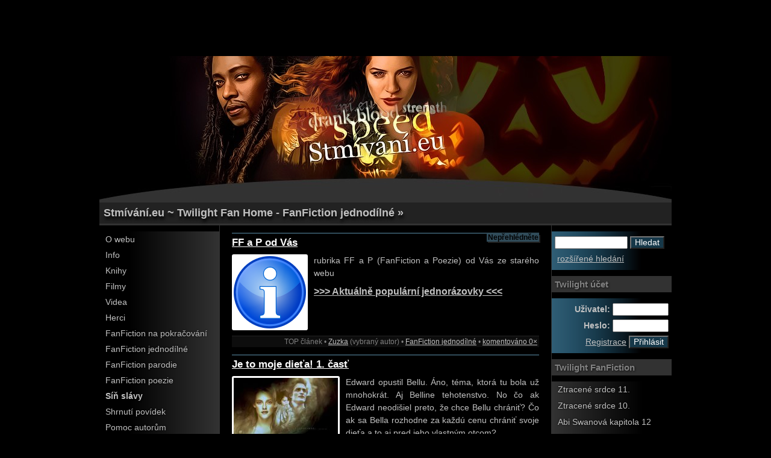

--- FILE ---
content_type: text/html; charset=UTF-8
request_url: https://www.stmivani.eu/36-fanfiction-jednodilne/malovana-kapitola/
body_size: 7318
content:
<!DOCTYPE html>
<html xmlns="http://www.w3.org/1999/xhtml" xmlns:og="http://opengraphprotocol.org/schema/" xmlns:fb="http://www.facebook.com/2008/fbml" xml:lang="cs">
<head>
<meta name="Copyright" content="&copy; 2006 - 2021 Tým Stmívání.eu Publikování nebo šíření jakéhokoli obsahu serveru bez předchozího souhlasu je zakázáno!" />
<meta name="Keywords" content="Stmívání,Twilight,fanfiction,kniha,film,videa,povídky,galerie,fórum,Rozbřesk,Nový měsíc,Zatmění,Stephenie,Meyer,Meyerová,Edward,Bella,Cullen,Swan,FanFiction" />
<meta name="Robots" content="index, follow" />
<meta name="Description" content="Domov všech fanoušků knih a filmů Twilight sága (Stmívání) od spisovatelky Stephenie Meyerové" />
<meta http-equiv="Content-language" content="cs" />
<meta http-equiv="Cache-control" content="public" />
<meta http-equiv="Content-type" content="application/xhtml+xml; charset=utf-8" />
<meta name="viewport" content="width=device-width, initial-scale=1">
<link rel="Stylesheet" href="/styles/stmivani2.css" type="text/css" />
<link rel="alternate" type="application/rss+xml" title="Stmívání.eu ~ Twilight Fan Home" href="/rss.php" />
<link rel="Shortcut icon" href="/components/images/favicon.ico" type="image/x-icon" />
<link rel="Icon" href="/components/images/favicon.ico" type="image/x-icon" />
<title> &bull; STMÍVÁNÍ.eu</title>
    <meta property="og:title" content=" &bull; Stmívání.eu"/>
    <meta property="og:type" content="article"/>
    <meta property="og:url" content="http://www.stmivani.eu/36-fanfiction-jednodilne/malovana-kapitola/"/>
    <meta property="og:image" content=""/>
	<meta property="fb:admins" content="1550963389"/>
	<meta property="og:site_name" content="Stmívání.eu"/>
<link type="text/css" rel="stylesheet" href="/floatbox/floatbox.css " /> 
<script type="text/javascript" src="/floatbox/floatbox.js "></script>
<script type="text/javascript"> 
fbPageOptions = {
autoGallery: true,
doSlideshow: true,
startPaused: true,
autoTitle: 'Galerie Stmívání.eu'
};
</script>
</head>
<body>

<div class="hide">
<script type="text/javascript">
window.google_analytics_uacct = "UA-5516406-1";
</script>
<script type="text/javascript"><!--
google_ad_client = "pub-9828236278680322";
/* 728x90, vytvo�eno 12.9.10 */
google_ad_slot = "7181602398";
google_ad_width = 728;
google_ad_height = 90;
//-->
</script>
<script type="text/javascript"
src="//pagead2.googlesyndication.com/pagead/show_ads.js">
</script>
</div>

<div class="mobile">
<script type="text/javascript">
    google_ad_client = "ca-pub-9828236278680322";
    google_ad_slot = "3112732607";
    google_ad_width = 320;
    google_ad_height = 100;
</script>
<!-- mobile -->
<script type="text/javascript"
src="//pagead2.googlesyndication.com/pagead/show_ads.js">
</script>
</div>

<script type="text/javascript">
/* <![CDATA[ */
function openWindow(link) {
  otevrit=window.open(link);
  return (typeof(otevrit)=='object')?true:false;
}
/* ]]> */
</script>

<div class="page">
<a title="Titulní strana" href="/" style="text-decoration: none; cursor: hand;">
<div class="hide">
<div class="header" style="background: url('https://www.stmivani.eu/gallery/stmivani_halloween.jpg'); height: 240px; padding-top: 0px; padding-bottom: 0px; background-position: center;"></div>
</div>
<h1>Stmívání.eu ~ Twilight Fan Home - FanFiction jednodílné &raquo; </h1>
</a>

<div class="main">

<div class="left-column">

<div class="menu">
<ul>

<li><a href="/68-o-webu/">O webu</a><ul><li><a href="http://www.stmivani.eu/68-o-webu/pravidla/"><strong>Pravidla</strong></a></li>
<li><a href="http://www.stmivani.eu/68-o-webu/mate-zajem/">Máte zájem?</a></li>
<li><a href="/34-souteze/">Soutěže</a></li>
<li><a href="/81-tema-mesiaca/">Téma mesiaca</a></li>
</ul></li>
<li><a href="/5-info/">Info</a><ul><li><a href="http://www.stmivani.eu/3-twilight-saga/">Twilight Sága NEWS</a></li>
<li><a href="/25-download/">Download</a></li>
<li><a href="/35-twilight-srazy/">Twilight srazy</a></li>
</ul></li>
<li><a href="/4-knihy/">Knihy</a><ul><li><a href="/58-stmivani/">Stmívání</a></li>
<li><a href="/59-novy-mesic/">Nový měsíc</a></li>
<li><a href="/60-zatmeni/">Zatmění</a></li>
<li><a href="/61-rozbresk/">Rozbřesk</a></li>
<li><a href="/62-pulnocni-slunce/">Půlnoční slunce</a></li>
<li><a href="/63-kratky-druhy-zivot-bree-tanner/">Krátký druhý život Bree Tanner</a></li>
<li><a href="/64-doprovodne-knihy/">Doprovodné knihy</a></li>
<li><a href="/6-postavy/">Postavy</a></li>
</ul></li>
<li><a href="/12-film/">Filmy</a><ul><li><a href="/49-stmivani/">Stmívání</a></li>
<li><a href="/50-novy-mesic/">Nový měsíc</a></li>
<li><a href="/51-zatmeni/">Zatmění</a></li>
<li><a href="/52-rozbresk/">Rozbřesk</a></li>
<li><a href="/71-jine-filmove-projekty/">Jiné filmové projekty</a></li>
</ul></li>
<li><a href="/22-videa/">Videa</a><ul></ul></li>
<li><a href="/38-herci/">Herci</a><ul></ul></li>
<li><a href="/10-fanfiction-na-pokracovani/">FanFiction na pokračování</a><ul><li><a href="http://www.stmivani.eu/43-vybrane-prvni-dily/">Vybrané první díly</a></li>
<li><a href="http://www.stmivani.eu/55-dokoncene-povidky/">Dokončené povídky</a></li>
</ul></li>
<li><a href="/36-fanfiction-jednodilne/">FanFiction jednodílné</a><ul><li><a href="/67-drabble-povidky/">Drabble povídky</a></li>
<li><a href="/53-soutezni-povidky/">Soutěžní povídky</a></li>
</ul></li>
<li><a href="/45-fanfiction-parodie/">FanFiction parodie</a><ul></ul></li>
<li><a href="/32-fanfiction-poezie/">FanFiction poezie</a><ul><li><a href="/72-parodovana-poezie/">Parodovaná poezie</a></li>
</ul></li>
<li><a href="http://www.stmivani.eu/54-sin-slavy-povidek/"><strong>Síň slávy</strong></a><ul></ul></li>
<li><a href="/37-shrnuti-povidek/">Shrnutí povídek</a><ul></ul></li>
<li><a href="/40-pomoc-autorum/">Pomoc autorům</a><ul><li><a href="http://www.stmivani.eu/40-pomoc-autorum/jak-pridat-fanfiction-clanek/"><strong>Jak přidat FanFiction článek</strong></a></li>
<li><a href="http://www.stmivani.eu/40-pomoc-autorum/jak-pridat-zpravicku/">Jak přidat zprávičku</a></li>
<li><a href="/73-kreativni-koutek/">Kreativní koutek</a></li>
</ul></li>
<li><a href="/74-recenze/"><strong>Recenze</strong></a><ul></ul></li>
<li><a href="/14-forum/"><strong>Fórum</strong></a><ul></ul></li>
</ul>
</div>

<div class="hide">
<div class="menu" style="height:30px;">
<ul>
<li><a href="/galleries/vtipy-twilight-saga/">Galerie »</a><ul>
<li><a href="/galleries/fotky-hercu/">Fotky herců</a></li>
<li><a href="/galleries/filmove-foto/">Fotky z natáčení</a></li>
<li><a href="/galleries/fotky-z-noveho-mesice/">Fotky z Nového měsíce</a></li>
<li><a href="/galleries/fotky-z-rozbresku/">Fotky z Rozbřesku</a></li>
<li><a href="/galleries/fotky-ze-srazu/">Fotky ze srazů</a></li>
<li><a href="/galleries/fotky-ze-stmivani/">Fotky ze Stmívání</a></li>
<li><a href="/galleries/fotky-ze-zatmeni/">Fotky ze Zatmění</a></li>
<li><a href="/galleries/jine-filmove-projekty-hercu/">Jiné filmové projekty herců</a></li>
<li><a href="/galleries/kresba/">Kresba</a></li>
<li><a href="/galleries/pc-grafika-twilight/">PC grafika Twilight</a></li>
<li><a href="/galleries/photoshooty/">Photoshooty</a></li>
<li><a href="/galleries/photosoutez/">PhotoSoutěž</a></li>
<li><a href="/galleries/plakaty/">Plakáty</a></li>
<li><a href="/galleries/promo-fotky/">Promo fotky</a></li>
<li><a href="/galleries/stephenie-meyer/">Stephenie Meyer</a></li>
<li><a href="/galleries/twilight-veci/">Twilight věci</a></li>
<li><a href="/galleries/vase-dalsi-tvorbicky/">Vaše další tvorbičky</a></li>
<li><a href="/galleries/vtipy-twilight-saga/">Vtipy - Twilight Sága</a></li>
<li><a href="/galleries/wallpapers/">Wallpapers</a></li>
</ul></li>
</ul>
</div>

<p class="a-center"><a href="/gallery/new-moon-set-4119-30.jpg" title="newmoonset9" onclick="return !openWindow(this.href);"><img src="/gallery/thumbs/new-moon-set-4119-30.jpg" alt="newmoonset9" /></a></p>


<div class="menu-title">Sponzoři</div>

<p style="text-align: center;"><a href="//www.egmont.cz/cz/edice/saga-stmivani-2/" target="_blank"><img src="/gallery/stmivani_egmont2.jpg" alt="" /></a></p>

<p style="text-align: center;"><a href="//www.martinus.sk/" target="_blank"><img src="https://www.martinus.sk/data/img/custom/52064_150x66-logo-weight.png" alt="" /></a></p>
<p style="text-align: center;"><a href="//www.gorila.sk/" target="_blank"><img src="/gallery/gorila2.png" alt="" /></a></p>

<div class="menu-title">Fandíme Stmívání.eu</div>
<div id="fb-root"></div>
<script>(function(d, s, id) {
  var js, fjs = d.getElementsByTagName(s)[0];
  if (d.getElementById(id)) return;
  js = d.createElement(s); js.id = id;
  js.src = "//connect.facebook.net/cs_CZ/sdk.js#xfbml=1&version=v2.5&appId=127868000559499";
  fjs.parentNode.insertBefore(js, fjs);
}(document, 'script', 'facebook-jssdk'));</script>
<div class="fb-page" data-href="https://www.facebook.com/stmivani.eu" data-width="199" data-height="400" data-small-header="true" data-adapt-container-width="true" data-hide-cover="false" data-show-facepile="true" data-show-posts="true"><div class="fb-xfbml-parse-ignore"><blockquote cite="https://www.facebook.com/stmivani.eu"><a href="https://www.facebook.com/stmivani.eu">Stmívání.eu</a></blockquote></div></div>


<div align="center">
<br />
<script type="text/javascript"><!--
google_ad_client = "pub-9828236278680322";
/* 160x600, vytvo�eno 17.2.09 */
google_ad_slot = "3312383530";
google_ad_width = 160;
google_ad_height = 600;
//-->
</script>
<script type="text/javascript"
src="//pagead2.googlesyndication.com/pagead/show_ads.js">
</script>
</div></div>
</div>

<div class="center-column">

<span class="label">Nepřehlédněte</span><br /><h2 class="standard"><a href="/36-fanfiction-jednodilne/ff-a-p-od-vas/">FF a P od Vás</a></h2>

<p><a href="/36-fanfiction-jednodilne/ff-a-p-od-vas/"><img src="/gallery/info_icon.png" alt="FF a P od Vás" class="perex-img" /></a>rubrika FF a P (FanFiction a Poezie) od Vás ze starého webu

<h3><a href="http://www.stmivani.eu/index.php?f=top1">>>> Aktuálně populární jednorázovky <<<</a></h3><span class="cb2"><!-- --></span></p>

<p class="article-info">TOP článek &bull; <a href="/profiles/Zuzka/">Zuzka</a> (vybraný autor) &bull; <a href="/36-fanfiction-jednodilne/">FanFiction jednodílné</a> &bull; <a href="/36-fanfiction-jednodilne/ff-a-p-od-vas/#discussion">komentováno 0&times;</a> </p><span style="padding: 0px 1px 1px 2px; font-size:85%; position: relative; top: 11px;">&nbsp;</span><h2 class="standard"><a href="/36-fanfiction-jednodilne/je-to-moje-dieta-1-cast/">Je to moje dieťa! 1. časť</a></h2>

<p><a href="/36-fanfiction-jednodilne/je-to-moje-dieta-1-cast/"><img src="https://www.stmivani.eu/gallery/3773200270_ff13342525[1].jpg" alt="Je to moje dieťa! 1. časť" class="perex-img" /></a>Edward opustil Bellu. Áno, téma, ktorá tu bola už mnohokrát. Aj Belline tehotenstvo. No čo ak Edward neodišiel preto, že chce Bellu chrániť? Čo ak sa Bella rozhodne za každú cenu chrániť svoje dieťa a to aj pred jeho vlastným otcom? <span class="cb2"><!-- --></span></p>

<p class="article-info">27.09.2025 (9:00) &bull; <a href="/profiles/ACullen/">ACullen</a> &bull; <a href="/36-fanfiction-jednodilne/">FanFiction jednodílné</a> &bull; <a href="/36-fanfiction-jednodilne/je-to-moje-dieta-1-cast/#discussion">komentováno 2&times;</a> </p><span style="padding: 0px 1px 1px 2px; font-size:85%; position: relative; top: 11px;">&nbsp;</span><h2 class="standard"><a href="/36-fanfiction-jednodilne/dobyvani-ztracene-pravdy/">Dobývání ztracené pravdy</a></h2>

<p><a href="/36-fanfiction-jednodilne/dobyvani-ztracene-pravdy/"><img src="https://www.stmivani.eu/gallery/DOBÝVÁNÍ ZTRACENÉ PRAVDY 001.jpg" alt="Dobývání ztracené pravdy" class="perex-img" /></a>Krátká povídka o tom, jak Cullenovi hledají na severním pólu Santa Clause. Co myslíte, budou úspěšní?<span class="cb2"><!-- --></span></p>

<p class="article-info">24.12.2021 (13:00) &bull; <a href="/profiles/chloe/">chloe</a> &bull; <a href="/36-fanfiction-jednodilne/">FanFiction jednodílné</a> &bull; <a href="/36-fanfiction-jednodilne/dobyvani-ztracene-pravdy/#discussion">komentováno 2&times;</a> </p><span style="padding: 0px 1px 1px 2px; font-size:85%; position: relative; top: 11px;">&nbsp;</span><h2 class="standard"><a href="/36-fanfiction-jednodilne/vianocny-futbal/"> Vianočný futbal</a></h2>

<p><a href="/36-fanfiction-jednodilne/vianocny-futbal/"><img src="https://www.stmivani.eu/gallery/viano%C4%8Dn%C3%BD%20futbal.png" alt=" Vianočný futbal" class="perex-img" /></a>Carlisle ošetruje ľudí na západnom fronte a vďaka listu od Esme podnieti niečo, čo sa do dnešného dňa považuje za najväčší humanitný čin všetkých čias.<span class="cb2"><!-- --></span></p>

<p class="article-info">12.12.2021 (13:00) &bull; <a href="/profiles/Lorinne/">Lorinne</a> (vybraný autor) &bull; <a href="/36-fanfiction-jednodilne/">FanFiction jednodílné</a> &bull; <a href="/36-fanfiction-jednodilne/vianocny-futbal/#discussion">komentováno 2&times;</a> </p><span style="padding: 0px 1px 1px 2px; font-size:85%; position: relative; top: 11px;">&nbsp;</span><h2 class="standard"><a href="/36-fanfiction-jednodilne/jedna-z-mala-pravdivych-pomluv/">Jedna z mála pravdivých pomluv</a></h2>

<p><a href="/36-fanfiction-jednodilne/jedna-z-mala-pravdivych-pomluv/"><img src="https://www.stmivani.eu/gallery/JEDNA Z MÁLA PRAVDIVÝCH POMLUV 001.jpg" alt="Jedna z mála pravdivých pomluv" class="perex-img" /></a>Edward si z Belly velice rád utahuje, že občas až přehnaně věří béčkovým filmům o upírech a všemu, co se tam u nich traduje. Ovšem, co když se ukáže, že pro jednou má Bella pravdu?<br>

- Přiznávám, že to není nic světoborného, ale snad vás to alespoň pobaví. Takže přeji hezké čtení, vaše Chloe. xoxoxo
<span class="cb2"><!-- --></span></p>

<p class="article-info">21.11.2021 (13:00) &bull; <a href="/profiles/chloe/">chloe</a> &bull; <a href="/36-fanfiction-jednodilne/">FanFiction jednodílné</a> &bull; <a href="/36-fanfiction-jednodilne/jedna-z-mala-pravdivych-pomluv/#discussion">komentováno 1&times;</a> </p><span style="padding: 0px 1px 1px 2px; font-size:85%; position: relative; top: 11px;">&nbsp;</span><h2 class="standard"><a href="/36-fanfiction-jednodilne/kostlivec-ve-skrini/">Kostlivec ve skříni </a></h2>

<p><a href="/36-fanfiction-jednodilne/kostlivec-ve-skrini/"><img src="https://www.stmivani.eu/gallery/KOSTLIVEC VE SKŘÍNI 00.jpg" alt="Kostlivec ve skříni " class="perex-img" /></a>Není nad trochu černého humoru, nemyslíte?<span class="cb2"><!-- --></span></p>

<p class="article-info">14.11.2021 (9:00) &bull; <a href="/profiles/chloe/">chloe</a> &bull; <a href="/36-fanfiction-jednodilne/">FanFiction jednodílné</a> &bull; <a href="/36-fanfiction-jednodilne/kostlivec-ve-skrini/#discussion">komentováno 4&times;</a> </p><span style="padding: 0px 1px 1px 2px; font-size:85%; position: relative; top: 11px;">&nbsp;</span><h2 class="standard"><a href="/36-fanfiction-jednodilne/tatinku-neodchazej/">Tatínku, neodcházej!</a></h2>

<p><a href="/36-fanfiction-jednodilne/tatinku-neodchazej/"><img src="//www.stmivani.eu/gallery/Tat%C3%ADnku,%20neodch%C3%A1zej!.png" alt="Tatínku, neodcházej!" class="perex-img" /></a>Jasper Whitlock je mladý major texaské kavalerie. Musí se ale kvůli tomu rozloučit se svou dcerou a matkou. Opustí je nakonec? A co se jim stane? Budou žít nakonec šťastně až do smrti? Nebo snad na věčnost?<br>
Příjemné čtení přeje Petruss11.<span class="cb2"><!-- --></span></p>

<p class="article-info">08.11.2021 (13:00) &bull; <a href="/profiles/petruss11/">petruss11</a> &bull; <a href="/36-fanfiction-jednodilne/">FanFiction jednodílné</a> &bull; <a href="/36-fanfiction-jednodilne/tatinku-neodchazej/#discussion">komentováno 3&times;</a> </p><span style="padding: 0px 1px 1px 2px; font-size:85%; position: relative; top: 11px;">&nbsp;</span><h2 class="standard"><a href="/36-fanfiction-jednodilne/draculova-nevesta/">Draculova nevesta</a></h2>

<p><a href="/36-fanfiction-jednodilne/draculova-nevesta/"><img src="https://www.stmivani.eu/gallery/hsdjfhhdfa.jpg" alt="Draculova nevesta" class="perex-img" /></a>Momentálne je obdobie masiek a Halloween je v plnom prúde napadla ma malá jednorázovka.<span class="cb2"><!-- --></span></p>

<p class="article-info">07.11.2021 (13:00) &bull; <a href="/profiles/ACullen/">ACullen</a> &bull; <a href="/36-fanfiction-jednodilne/">FanFiction jednodílné</a> &bull; <a href="/36-fanfiction-jednodilne/draculova-nevesta/#discussion">komentováno 3&times;</a> </p><span style="padding: 0px 1px 1px 2px; font-size:85%; position: relative; top: 11px;">&nbsp;</span><h2 class="standard"><a href="/36-fanfiction-jednodilne/vsade-dobre-doma-najlepsie-pt-3/">Všade dobre, doma najlepšie pt. 3</a></h2>

<p><a href="/36-fanfiction-jednodilne/vsade-dobre-doma-najlepsie-pt-3/"><img src="https://www.stmivani.eu/gallery/memories[1].jpg" alt="Všade dobre, doma najlepšie pt. 3" class="perex-img" /></a>Tak a máme tu posledný dielik. Pri písaní ma moja hlava úplne zradila a to čo z toho vzniklo... Neviem, dúfam že sa vám posledná časť bude páčiť. <span class="cb2"><!-- --></span></p>

<p class="article-info">03.11.2021 (13:00) &bull; <a href="/profiles/ACullen/">ACullen</a> &bull; <a href="/36-fanfiction-jednodilne/">FanFiction jednodílné</a> &bull; <a href="/36-fanfiction-jednodilne/vsade-dobre-doma-najlepsie-pt-3/#discussion">komentováno 4&times;</a> </p><span style="padding: 0px 1px 1px 2px; font-size:85%; position: relative; top: 11px;">&nbsp;</span><h2 class="standard"><a href="/36-fanfiction-jednodilne/vsade-dobre-doma-najlepsie-pt-2/">Všade dobre, doma najlepšie pt. 2</a></h2>

<p><a href="/36-fanfiction-jednodilne/vsade-dobre-doma-najlepsie-pt-2/"><img src="https://www.stmivani.eu/gallery/memories[1].jpg" alt="Všade dobre, doma najlepšie pt. 2" class="perex-img" /></a>Moje druhé ja sa rozhodlo napísať pokračovanie. Možno jedna alebo dve časti ešte budú, pretože ma napadlo pokračovanie, snáď sa bude páčiť. <span class="cb2"><!-- --></span></p>

<p class="article-info">27.10.2021 (9:00) &bull; <a href="/profiles/ACullen/">ACullen</a> &bull; <a href="/36-fanfiction-jednodilne/">FanFiction jednodílné</a> &bull; <a href="/36-fanfiction-jednodilne/vsade-dobre-doma-najlepsie-pt-2/#discussion">komentováno 9&times;</a> </p><div class="paging">&nbsp;<span class="current-page"><a href="/36-fanfiction-jednodilne/1/">1</a></span> &nbsp;<a href="/36-fanfiction-jednodilne/2/">2</a> &nbsp;<a href="/36-fanfiction-jednodilne/3/">3</a> &nbsp;<a href="/36-fanfiction-jednodilne/4/">4</a> &nbsp;<a href="/36-fanfiction-jednodilne/5/">5</a> &nbsp;<a href="/36-fanfiction-jednodilne/6/">6</a> &nbsp;<a href="/36-fanfiction-jednodilne/7/">7</a> &nbsp;<a href="/36-fanfiction-jednodilne/8/">8</a> &nbsp;<a href="/36-fanfiction-jednodilne/9/">9</a> &nbsp;<a href="/36-fanfiction-jednodilne/10/">10</a> ... <a href="/36-fanfiction-jednodilne/323/">323</a>&nbsp;&nbsp;&nbsp;<a href="/36-fanfiction-jednodilne/2/">Další »</a></div>
<div class="hide">
<br>
<script type="text/javascript"><!--
google_ad_client = "pub-9828236278680322";
/* 468x60, vytvořeno 29.4.09 */
google_ad_slot = "8384303804";
google_ad_width = 468;
google_ad_height = 60;
//-->

</script>
<script type="text/javascript"
src="//pagead2.googlesyndication.com/pagead/show_ads.js">
</script>
</div>

<div class="mobile">
<br>
<script async src="//pagead2.googlesyndication.com/pagead/js/adsbygoogle.js"></script>
<!-- mobile -->
<ins class="adsbygoogle"
     style="display:inline-block;width:320px;height:100px"
     data-ad-client="ca-pub-9828236278680322"
     data-ad-slot="3112732607"></ins>
<script>
(adsbygoogle = window.adsbygoogle || []).push({});
</script>
</div>

</div>

<div class="right-column">

<script type="text/javascript" src="http://www.google.com/jsapi"></script>
<script type="text/javascript">
  google.load('search', '1');
  google.setOnLoadCallback(function() {
    google.search.CustomSearchControl.attachAutoCompletion(
      'partner-pub-9828236278680322:q2zpxr-mod6',
      document.getElementById('q'),
      'cse-search-box');
  });
</script>
<form action="/search/" id="cse-search-box">
  <div>
    <input type="hidden" name="cx" value="partner-pub-9828236278680322:q2zpxr-mod6" />
    <input type="hidden" name="cof" value="FORID:11" />
    <input type="hidden" name="ie" value="UTF-8" />
    <input type="text" name="q" id="q" autocomplete="off" size="13" />
    <input type="submit" name="sa" value="Hledat" />
	&nbsp;<a href="/index.php?f=hledani">rozšířené hledání</a>
  </div>
</form>
<script type="text/javascript" src="http://www.google.cz/cse/brand?form=cse-search-box&lang=cs"></script>

<div class="menu-title">Twilight účet</div>


<form action="/" method="post">

<div class="a-right"><strong>Uživatel:</strong> <input type="text" name="login" style="width: 85px;" /><br /><strong>Heslo:</strong> <input type="password" name="password" style="width: 85px;" /><br /><a href="/signup/">Registrace</a> <input type="submit" name="submit_login" value="Přihlásit" /></div>

</form>



<div class="menu-title">Twilight FanFiction</div>

<ul>
<li><a href="/10-fanfiction-na-pokracovani/ztracene-srdce-11/" title="05.01.2026 (11:46)">Ztracené srdce 11.</a></li><li><a href="/10-fanfiction-na-pokracovani/ztracene-srdce-10/" title="05.01.2026 (11:46)">Ztracené srdce 10.</a></li><li><a href="/10-fanfiction-na-pokracovani/abi-swanova-kapitola-12/" title="29.06.2025 (15:00)">Abi Swanová kapitola 12</a></li><li><a href="/10-fanfiction-na-pokracovani/abi-swanova-kapitola-11/" title="27.06.2025 (15:00)">Abi Swanová kapitola 11</a></li><li><a href="/10-fanfiction-na-pokracovani/abi-swanova-kapitola-10/" title="25.06.2025 (15:00)">Abi Swanová kapitola 10</a></li><li><a href="/10-fanfiction-na-pokracovani/a-bit-of-different-reality-6-kapitola/" title="30.04.2024 (20:22)">A bit of different (reality) - 6. kapitola </a></li><li><a href="/10-fanfiction-na-pokracovani/a-bit-of-different-reality-5-kapitola/" title="11.04.2024 (21:23)">A bit of different (reality) - 5. kapitola</a></li></ul>

<div class="menu-title">Partnerské stránky</div><div align="center">
<p><a href="//ourstories.cz/" target="_blank"><img src="/gallery/ourstories4.png"><br>OurStories.cz</a></p>
<p><a href="//www.prosperio.cz/" target="_blank"><img src="/gallery/prosperio.png"><br>Psycholožka, terapeutka, lektorka Zuzana Tomášková Prosperio.cz</a>
<br></p>

<br><br><a href="/68-o-webu/odkazy/">...další zajímavé stránky</a>

<div class="menu-title">Chcete se k nám přidat?</div><strong>Toto může být i váš web.</strong><br><strong><a href="/68-o-webu/mate-zajem/">Máte zájem?</a></strong>

<div class="menu-title">Ověřování přispěvatelů</div>Jste Přispěvateli a chcete se stát <a href="/68-o-webu/chcete-se-stat-overenymi-prispevateli/"><strong>Ověřenými přispěvateli?</strong></a>
<div class="menu-title">Profi přispěvatelé</div>Jste Ověřenými přispěvateli a chcete se stát <br><a href="/68-o-webu/chcete-se-stat-profi-prispevateli/"><strong>Profi přispěvateli?</strong></a><br>

<div class="menu-title">I vaše znalosti mohou být k užitku</div>Přidejte se k Pomoci začínajícím autorům.<br><strong><a href="/40-pomoc-autorum/hledaji-se-pomocnicci/">Hledají se pomocníčci</a></strong></a>
<div class="menu-title">Chcete pomoci při rozvoji webu?</div>I vy se můžete stát administrátory.<br><strong><a href="/68-o-webu/nabor-administratoru/">Nábor administrátorů</a></strong></a>

<div class="menu-title">Návštěvy</div>
<p><strong>Kdo je tu z členů? <a href="/index.php?f=last_users">Klikni!</a></strong></p>

</div>



</div>

<div class="cb"><!-- --></div>

</div>

<p class="footer">&copy; 2006 - 2021 <a href="/68-o-webu/tym-stmivani-eu/">Tým Stmívání.eu</a> Publikování nebo šíření jakéhokoli obsahu serveru bez předchozího souhlasu je zakázáno!<em>RSS: <a href="/rss.php">články</a>, <a href="/rss_news.php">news</a>, <a href="/rss_fanfiction.php">fanfiction</a>, <a href="/rss_comments.php">komentáře</a></em></p>
</div>

<script>
  (function(i,s,o,g,r,a,m){i['GoogleAnalyticsObject']=r;i[r]=i[r]||function(){
  (i[r].q=i[r].q||[]).push(arguments)},i[r].l=1*new Date();a=s.createElement(o),
  m=s.getElementsByTagName(o)[0];a.async=1;a.src=g;m.parentNode.insertBefore(a,m)
  })(window,document,'script','//www.google-analytics.com/analytics.js','ga');

  ga('create', 'UA-5516406-1', 'auto');
  ga('require', 'displayfeatures');
  ga('send', 'pageview');

</script>
</body>
</html>


--- FILE ---
content_type: text/html; charset=utf-8
request_url: https://www.google.com/recaptcha/api2/aframe
body_size: 271
content:
<!DOCTYPE HTML><html><head><meta http-equiv="content-type" content="text/html; charset=UTF-8"></head><body><script nonce="R5VDzWlCYyMWu1gRzfGRGQ">/** Anti-fraud and anti-abuse applications only. See google.com/recaptcha */ try{var clients={'sodar':'https://pagead2.googlesyndication.com/pagead/sodar?'};window.addEventListener("message",function(a){try{if(a.source===window.parent){var b=JSON.parse(a.data);var c=clients[b['id']];if(c){var d=document.createElement('img');d.src=c+b['params']+'&rc='+(localStorage.getItem("rc::a")?sessionStorage.getItem("rc::b"):"");window.document.body.appendChild(d);sessionStorage.setItem("rc::e",parseInt(sessionStorage.getItem("rc::e")||0)+1);localStorage.setItem("rc::h",'1768846430923');}}}catch(b){}});window.parent.postMessage("_grecaptcha_ready", "*");}catch(b){}</script></body></html>

--- FILE ---
content_type: text/plain
request_url: https://www.google-analytics.com/j/collect?v=1&_v=j102&a=559606855&t=pageview&_s=1&dl=https%3A%2F%2Fwww.stmivani.eu%2F36-fanfiction-jednodilne%2Fmalovana-kapitola%2F&ul=en-us%40posix&dt=%E2%80%A2%20STM%C3%8DV%C3%81N%C3%8D.eu&sr=1280x720&vp=1280x720&_u=IGBAgEABAAAAACAAI~&jid=1411894002&gjid=571440116&cid=538942236.1768846415&tid=UA-5516406-1&_gid=580225846.1768846415&_slc=1&z=1023831872
body_size: -450
content:
2,cG-96VJH12CR7